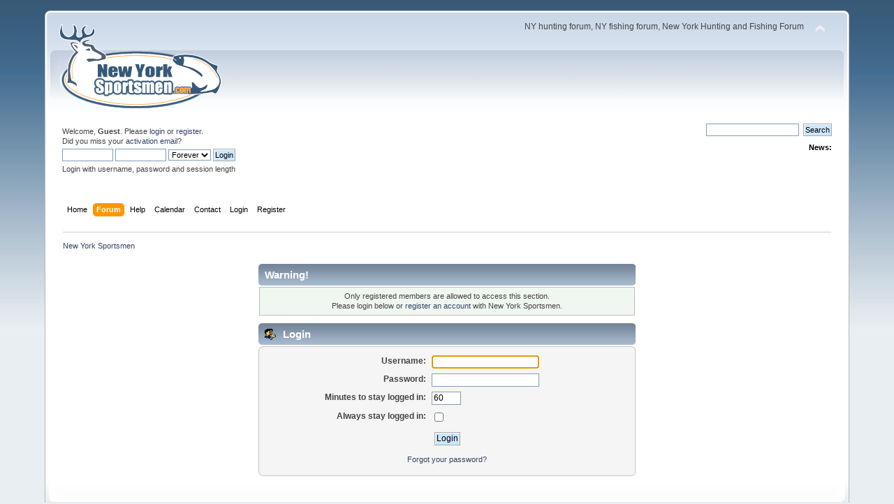

--- FILE ---
content_type: text/html; charset=ISO-8859-1
request_url: https://newyorksportsmen.com/index.php?PHPSESSID=t0dugluc8rla0g9481v4f42on0&action=profile;u=1707
body_size: 3025
content:
<!DOCTYPE html PUBLIC "-//W3C//DTD XHTML 1.0 Transitional//EN" "http://www.w3.org/TR/xhtml1/DTD/xhtml1-transitional.dtd">
<html xmlns="http://www.w3.org/1999/xhtml">
<head>
	<link rel="stylesheet" type="text/css" href="https://newyorksportsmen.com/Themes/default/css/index.css?fin20" />
	<link rel="stylesheet" type="text/css" href="https://newyorksportsmen.com/Themes/default/css/webkit.css" />
	<script type="text/javascript" src="https://newyorksportsmen.com/Themes/default/scripts/script.js?fin20"></script>
	<script type="text/javascript" src="https://newyorksportsmen.com/Themes/default/scripts/theme.js?fin20"></script>
	<script type="text/javascript"><!-- // --><![CDATA[
		var smf_theme_url = "https://newyorksportsmen.com/Themes/default";
		var smf_default_theme_url = "https://newyorksportsmen.com/Themes/default";
		var smf_images_url = "https://newyorksportsmen.com/Themes/default/images";
		var smf_scripturl = "https://newyorksportsmen.com/index.php?PHPSESSID=t0dugluc8rla0g9481v4f42on0&amp;";
		var smf_iso_case_folding = false;
		var smf_charset = "ISO-8859-1";
		var ajax_notification_text = "Loading...";
		var ajax_notification_cancel_text = "Cancel";
	// ]]></script>
	<meta http-equiv="Content-Type" content="text/html; charset=ISO-8859-1" />
	<meta name="description" content="Login" />
	<meta name="keywords" content="New York hunting, New York fishing, New York sportsmen, Deer hunting in New York, Trout fishing in New York, New York state hunting regulations, New York state fishing licenses, New York hunting and fishing communities, New York hunting and fishing forums, New York hunting and fishing reports, New York hunting and fishing tips, New York hunting and fishing gear, New York hunting and fishing trips, New York hunting and fishing lodges, New York hunting and fishing outfitters, New York hunting and fishing guides, New York striped bass fishing, New york striper fishing, New York big bucks, New York hudson river striper fishing, New york sportsmen, New york bowhunting, New york centerpining, FloatfishNY.com, New York muzzleloader hunting, New York crossbow hunting" />
	<title>Login</title>
	<meta name="robots" content="noindex" />
	<link rel="help" href="https://newyorksportsmen.com/index.php?PHPSESSID=t0dugluc8rla0g9481v4f42on0&amp;action=help" />
	<link rel="search" href="https://newyorksportsmen.com/index.php?PHPSESSID=t0dugluc8rla0g9481v4f42on0&amp;action=search" />
	<link rel="contents" href="https://newyorksportsmen.com/index.php?PHPSESSID=t0dugluc8rla0g9481v4f42on0&amp;" />
	<link rel="stylesheet" type="text/css" id="portal_css" href="https://newyorksportsmen.com/Themes/default/css/portal.css" />
	<script type="text/javascript" src="https://newyorksportsmen.com/Themes/default/scripts/portal.js?236"></script>
	<script language="JavaScript" type="text/javascript"><!-- // --><![CDATA[
		var sp_images_url = "https://newyorksportsmen.com/Themes/default/images/sp";
		var sp_script_url = "https://newyorksportsmen.com/index.php?PHPSESSID=t0dugluc8rla0g9481v4f42on0&amp;";
		function sp_collapseBlock(id)
		{
			mode = document.getElementById("sp_block_" + id).style.display == "" ? 0 : 1;
			document.cookie = "sp_block_" + id + "=" + (mode ? 0 : 1);
			document.getElementById("sp_collapse_" + id).src = smf_images_url + (mode ? "/collapse.gif" : "/expand.gif");
			document.getElementById("sp_block_" + id).style.display = mode ? "" : "none";
		}
		window.addEventListener("load", sp_image_resize, false);
	// ]]></script>

	<script type="text/javascript"><!-- // --><![CDATA[
		var _gaq = _gaq || [];
		_gaq.push(['_setAccount', 'UA-149632908-1']);
		_gaq.push(['_trackPageview']);

		(function() {
			var ga = document.createElement('script'); ga.type = 'text/javascript'; ga.async = true;
			ga.src = ('https:' == document.location.protocol ? 'https://ssl' : 'http://www') + '.google-analytics.com/ga.js';
			var s = document.getElementsByTagName('script')[0]; s.parentNode.insertBefore(ga, s);
		})();
	// ]]></script>
</head>
<body>
<div id="wrapper" style="width: 90%">
	<div id="header"><div class="frame">
		<div id="top_section">
			<h1 class="forumtitle">
				<a href="https://newyorksportsmen.com/index.php?PHPSESSID=t0dugluc8rla0g9481v4f42on0&amp;"><img src="https://newyorksportsmen.com/new-york-sportsmen-logo.png" alt="New York Sportsmen" /></a>
			</h1>
			<img id="upshrink" src="https://newyorksportsmen.com/Themes/default/images/upshrink.png" alt="*" title="Shrink or expand the header." style="display: none;" />
			<div id="siteslogan" class="floatright">NY hunting forum, NY fishing forum, New York Hunting and Fishing Forum</div>
		</div>
		<div id="upper_section" class="middletext">
			<div class="user">
				<script type="text/javascript" src="https://newyorksportsmen.com/Themes/default/scripts/sha1.js"></script>
				<form id="guest_form" action="https://newyorksportsmen.com/index.php?PHPSESSID=t0dugluc8rla0g9481v4f42on0&amp;action=login2" method="post" accept-charset="ISO-8859-1"  onsubmit="hashLoginPassword(this, '4d5a62fcf15a0990730d776055b53af4');">
					<div class="info">Welcome, <strong>Guest</strong>. Please <a href="https://newyorksportsmen.com/index.php?PHPSESSID=t0dugluc8rla0g9481v4f42on0&amp;action=login">login</a> or <a href="https://newyorksportsmen.com/index.php?PHPSESSID=t0dugluc8rla0g9481v4f42on0&amp;action=register">register</a>.<br />Did you miss your <a href="https://newyorksportsmen.com/index.php?PHPSESSID=t0dugluc8rla0g9481v4f42on0&amp;action=activate">activation email</a>?</div>
					<input type="text" name="user" size="10" class="input_text" />
					<input type="password" name="passwrd" size="10" class="input_password" />
					<select name="cookielength">
						<option value="60">1 Hour</option>
						<option value="1440">1 Day</option>
						<option value="10080">1 Week</option>
						<option value="43200">1 Month</option>
						<option value="-1" selected="selected">Forever</option>
					</select>
					<input type="submit" value="Login" class="button_submit" /><br />
					<div class="info">Login with username, password and session length</div>
					<input type="hidden" name="hash_passwrd" value="" /><input type="hidden" name="b2d260d6c" value="4d5a62fcf15a0990730d776055b53af4" />
				</form>
			</div>
			<div class="news normaltext">
				<form id="search_form" action="https://newyorksportsmen.com/index.php?PHPSESSID=t0dugluc8rla0g9481v4f42on0&amp;action=search2" method="post" accept-charset="ISO-8859-1">
					<input type="text" name="search" value="" class="input_text" />&nbsp;
					<input type="submit" name="submit" value="Search" class="button_submit" />
					<input type="hidden" name="advanced" value="0" /></form>
				<h2>News: </h2>
				<p></p>
			</div>
		</div>
		<br class="clear" />
		<script type="text/javascript"><!-- // --><![CDATA[
			var oMainHeaderToggle = new smc_Toggle({
				bToggleEnabled: true,
				bCurrentlyCollapsed: false,
				aSwappableContainers: [
					'upper_section'
				],
				aSwapImages: [
					{
						sId: 'upshrink',
						srcExpanded: smf_images_url + '/upshrink.png',
						altExpanded: 'Shrink or expand the header.',
						srcCollapsed: smf_images_url + '/upshrink2.png',
						altCollapsed: 'Shrink or expand the header.'
					}
				],
				oThemeOptions: {
					bUseThemeSettings: false,
					sOptionName: 'collapse_header',
					sSessionVar: 'b2d260d6c',
					sSessionId: '4d5a62fcf15a0990730d776055b53af4'
				},
				oCookieOptions: {
					bUseCookie: true,
					sCookieName: 'upshrink'
				}
			});
		// ]]></script>
		<div id="main_menu">
			<ul class="dropmenu" id="menu_nav">
				<li id="button_home">
					<a class="firstlevel" href="https://newyorksportsmen.com/index.php?PHPSESSID=t0dugluc8rla0g9481v4f42on0&amp;">
						<span class="last firstlevel">Home</span>
					</a>
				</li>
				<li id="button_forum">
					<a class="active firstlevel" href="https://newyorksportsmen.com/index.php?PHPSESSID=t0dugluc8rla0g9481v4f42on0&amp;action=forum">
						<span class="firstlevel">Forum</span>
					</a>
				</li>
				<li id="button_help">
					<a class="firstlevel" href="https://newyorksportsmen.com/index.php?PHPSESSID=t0dugluc8rla0g9481v4f42on0&amp;action=help">
						<span class="firstlevel">Help</span>
					</a>
				</li>
				<li id="button_calendar">
					<a class="firstlevel" href="https://newyorksportsmen.com/index.php?PHPSESSID=t0dugluc8rla0g9481v4f42on0&amp;action=calendar">
						<span class="firstlevel">Calendar</span>
					</a>
				</li>
				<li id="button_contact">
					<a class="firstlevel" href="https://newyorksportsmen.com/index.php?PHPSESSID=t0dugluc8rla0g9481v4f42on0&amp;action=contact">
						<span class="firstlevel">Contact</span>
					</a>
				</li>
				<li id="button_login">
					<a class="firstlevel" href="https://newyorksportsmen.com/index.php?PHPSESSID=t0dugluc8rla0g9481v4f42on0&amp;action=login">
						<span class="firstlevel">Login</span>
					</a>
				</li>
				<li id="button_register">
					<a class="firstlevel" href="https://newyorksportsmen.com/index.php?PHPSESSID=t0dugluc8rla0g9481v4f42on0&amp;action=register">
						<span class="last firstlevel">Register</span>
					</a>
				</li>
			</ul>
		</div>
		<br class="clear" />
	</div></div>
	<div id="content_section"><div class="frame">
		<div id="main_content_section">
	<div class="navigate_section">
		<ul>
			<li class="last">
				<a href="https://newyorksportsmen.com/index.php?PHPSESSID=t0dugluc8rla0g9481v4f42on0&amp;action=forum"><span>New York Sportsmen</span></a>
			</li>
		</ul>
	</div>
	<table id="sp_main">
		<tr>
			<td id="sp_center">
	<script type="text/javascript" src="https://newyorksportsmen.com/Themes/default/scripts/sha1.js"></script>
	<form action="https://newyorksportsmen.com/index.php?PHPSESSID=t0dugluc8rla0g9481v4f42on0&amp;action=login2" method="post" accept-charset="ISO-8859-1" name="frmLogin" id="frmLogin" onsubmit="hashLoginPassword(this, '4d5a62fcf15a0990730d776055b53af4');">
		<div class="tborder login">
			<div class="cat_bar">
				<h3 class="catbg">Warning!</h3>
			</div>
			<p class="information centertext">
				Only registered members are allowed to access this section.<br />
				Please login below or <a href="https://newyorksportsmen.com/index.php?PHPSESSID=t0dugluc8rla0g9481v4f42on0&amp;action=register">register an account</a> with New York Sportsmen.
			</p>
			<div class="cat_bar">
				<h3 class="catbg">
					<img src="https://newyorksportsmen.com/Themes/default/images/icons/login_sm.gif" alt="" class="icon" /> Login
				</h3>
			</div>
			<span class="upperframe"><span></span></span>
			<div class="roundframe">
				<dl>
					<dt>Username:</dt>
					<dd><input type="text" name="user" size="20" class="input_text" /></dd>
					<dt>Password:</dt>
					<dd><input type="password" name="passwrd" size="20" class="input_password" /></dd>
					<dt>Minutes to stay logged in:</dt>
					<dd><input type="text" name="cookielength" size="4" maxlength="4" value="60" class="input_text" /></dd>
					<dt>Always stay logged in:</dt>
					<dd><input type="checkbox" name="cookieneverexp" class="input_check" onclick="this.form.cookielength.disabled = this.checked;" /></dd>
				</dl>
				<p class="centertext"><input type="submit" value="Login" class="button_submit" /></p>
				<p class="centertext smalltext"><a href="https://newyorksportsmen.com/index.php?PHPSESSID=t0dugluc8rla0g9481v4f42on0&amp;action=reminder">Forgot your password?</a></p><input type="hidden" name="b2d260d6c" value="4d5a62fcf15a0990730d776055b53af4" />
			</div>
			<span class="lowerframe"><span></span></span>
			<input type="hidden" name="hash_passwrd" value="" /><input type="hidden" name="b2d260d6c" value="4d5a62fcf15a0990730d776055b53af4" />
		</div>
	</form>
		<script type="text/javascript"><!-- // --><![CDATA[
			document.forms.frmLogin.user.focus();
		// ]]></script>
			</td>
		</tr>
	</table>
		</div>
	</div></div>
	<div id="footer_section"><div class="frame">
		<ul class="reset">
			<li class="copyright" style="line-height: 1.5em;">
			<span class="smalltext" style="display: inline; visibility: visible; font-family: Verdana, Arial, sans-serif;"><a href="https://newyorksportsmen.com/index.php?PHPSESSID=t0dugluc8rla0g9481v4f42on0&amp;action=credits" title="Simple Machines Forum" target="_blank" class="new_win">SMF 2.0.19</a> |
 <a href="https://www.simplemachines.org/about/smf/license.php" title="License" target="_blank" class="new_win">SMF &copy; 2021</a>, <a href="https://www.simplemachines.org" title="Simple Machines" target="_blank" class="new_win">Simple Machines</a><br /><span class="smalltext"><a href="http://www.smfads.com" target="_blank">SMFAds</a> for <a href="http://www.createaforum.com" title="Forum Hosting">Free Forums</a></span>
			</span></li>
			<li><a id="button_xhtml" href="http://validator.w3.org/check?uri=referer" target="_blank" class="new_win" title="Valid XHTML 1.0!"><span>XHTML</span></a></li>
			
			<li class="last"><a id="button_wap2" href="https://newyorksportsmen.com/index.php?PHPSESSID=t0dugluc8rla0g9481v4f42on0&amp;wap2" class="new_win"><span>WAP2</span></a></li>
		</ul>
	</div></div>
</div>
<div style="text-align: center; width: 100%; font-size: x-small; margin-bottom: 5px;"><a href="http://www.simpleportal.net/" target="_blank" class="new_win">SimplePortal 2.3.6 &copy; 2008-2014, SimplePortal</a></div></body></html>